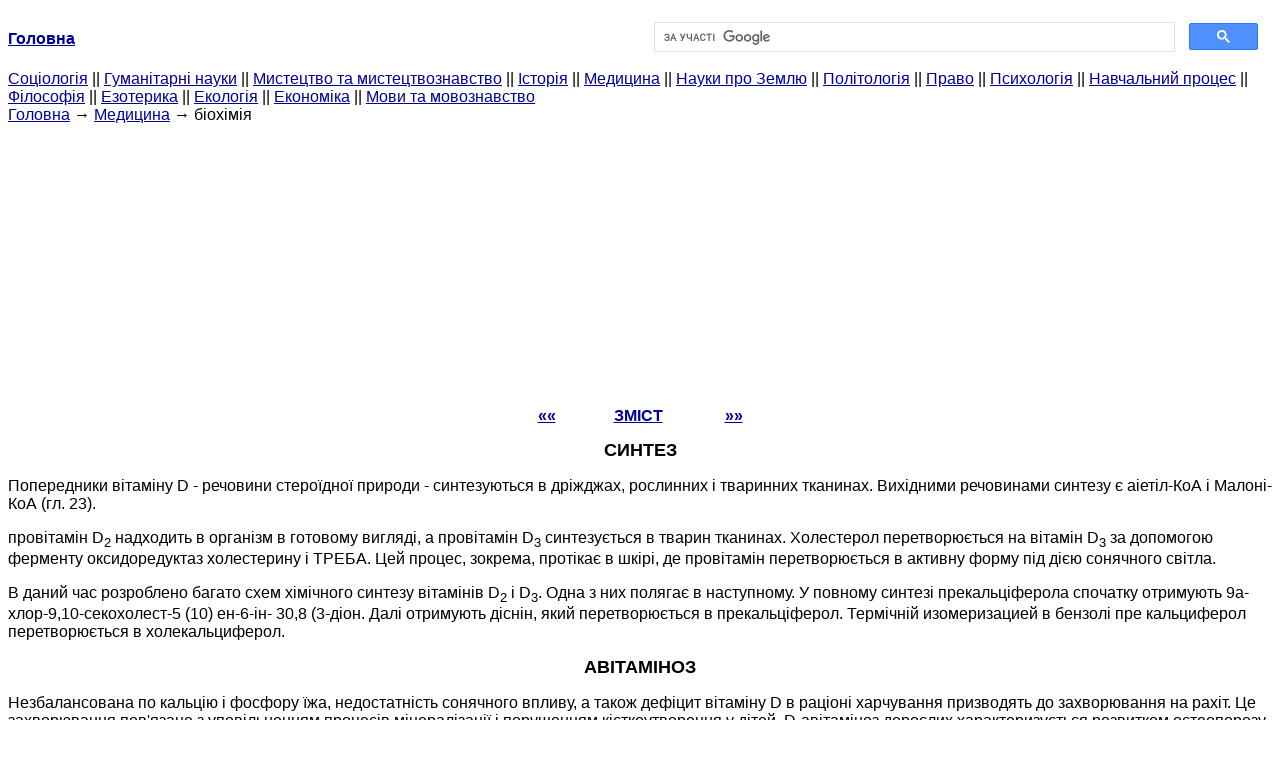

--- FILE ---
content_type: text/html
request_url: https://ibib.ltd.ua/31-sintez-avitaminoz-praktichne-zastosuvannya-biohimiya.html
body_size: 8418
content:
<!DOCTYPE HTML PUBLIC "-//W3C//DTD HTML 4.01 Transitional//EN">
<html lang="uk">
<head>
<script async src="//pagead2.googlesyndication.com/pagead/js/adsbygoogle.js"></script>
<script>
     (adsbygoogle = window.adsbygoogle || []).push({
          google_ad_client: "ca-pub-9016879489064789",
          enable_page_level_ads: true
     });
</script>
<meta name="viewport" content="width=device-width, initial-scale=1.0">
<meta http-equiv="content-type" content="text/html;charset=windows-1251">
<title>31. Синтез, авітаміноз, практичне застосування - біохімія</title>
<meta name="description" content="Попередники вітаміну D - речовини стероїдної природи - синтезуються в дріжджах, рослинних і тваринних тканинах. Вихідними речовинами синтезу є аіетіл-КоА і Малоні-КоА (гл. 23). провітамін D 2 надходить в організм в готовому вигляді, а провітамін D 3 синтезується в тварин тканинах. Холестерол">
<link rel="stylesheet" type="text/css" href="style.css">
</head><body link="#000099">
<center><table border="0" width="100%" cellpadding="0" cellspacing="0"><tr><td width="50%"><a href="/"><b>Головна</b></a></td><td width="50%">
<script async src="https://cse.google.com/cse.js?cx=fb89240ddcf7fd3ea"></script>
<div class="gcse-search"></div>
</td></tr></table></center>
<div><div>
<a href="cotsiologiya.html">Cоціологія</a> ||
<a href="gumanitarnyie-nauki.html">Гуманітарні науки</a> ||
<a href="iskusstvo-iskusstvovedenie.html">Мистецтво та мистецтвознавство</a> ||
<a href="istoriya.html">Історія</a> ||
<a href="meditsina.html">Медицина</a> ||
<a href="nauki-zemle.html">Науки про Землю</a> ||
<a href="politologiya.html">Політологія</a> ||
<a href="pravo.html">Право</a> ||
<a href="psihologiya.html">Психологія</a> ||
<a href="uchebnyiy-protsess.html">Навчальний процес</a> ||
<a href="filosofiya-knigi.html">Філософія</a> ||
<a href="ezoterika.html">Езотерика</a> ||
<a href="ekologiya.html">Екологія</a> ||
<a href="ekonomika.html">Економіка</a> ||
<a href="yazyiki-yazyikoznanie.html">Мови та мовознавство</a>
</div>
<div><a href="/">Головна</a> &#8594; <a href="meditsina.html">Медицина</a> &#8594; біохімія</div></div>
<center><script async src="//pagead2.googlesyndication.com/pagead/js/adsbygoogle.js"></script>
<ins class="adsbygoogle"
     style="display:block"
     data-ad-client="ca-pub-9016879489064789"
     data-ad-slot="3949310228"
     data-ad-format="auto"
     data-full-width-responsive="true"></ins>
<script>
(adsbygoogle = window.adsbygoogle || []).push({});
</script></center>
<table align="center" style="margin-top: 0px;">
<tr>
<th>
<a href="54-metabolizm-biohimichni-funktsiyi-biohimiya.html">««</a>
</th>
<td width="50">&nbsp;
</td>
<th>
<a href="biohimiya.html">ЗМІСТ</a>
</th>
<th>
</th>
<td width="50">&nbsp;
</td>
<th>
<a href="vitamini-grupi-e-zagalna-harakteristika-biohimiya.html">»»</a>
</th>
</tr>
</table>
<h1 id='i0'>СИНТЕЗ</h1>
<p>Попередники вітаміну D - речовини стероїдної природи - синтезуються в дріжджах, рослинних і тваринних тканинах. Вихідними речовинами синтезу є аіетіл-КоА і Малоні-КоА (гл. 23).</p>
<p>провітамін D<sub>2</sub> надходить в організм в готовому вигляді, а провітамін D<sub>3 </sub>синтезується в тварин тканинах. Холестерол перетворюється на вітамін D<sub>3</sub> за допомогою ферменту оксидоредуктаз холестерину і ТРЕБА. Цей процес, зокрема, протікає в шкірі, де провітамін перетворюється в активну форму під дією сонячного світла.</p>
<p>В даний час розроблено багато схем хімічного синтезу вітамінів D<sub>2</sub> <span>і D<sub>3</sub>. Одна з них полягає в наступному. У повному синтезі прекальціферола спочатку отримують 9а-хлор-9,10-секохолест-5 (10) ен-6-ін- 30,8 (3-діон. Далі отримують діснін, який перетворюється в прекальціферол. Термічній изомеризацией в бензолі пре кальциферол перетворюється в холекальциферол.</p>
<h1 id='a2'>АВІТАМІНОЗ</h1>
<p>Незбалансована по кальцію і фосфору їжа, недостатність сонячного впливу, а також дефіцит вітаміну D в раціоні харчування призводять до захворювання на рахіт. Це захворювання пов'язане з уповільненням процесів мінералізації і порушенням кісткоутворення у дітей. D-авітаміноз дорослих характеризується розвитком остеопорозу внаслідок видалення кальцію з кісткової тканини. Гіпервітаміноз D призводить до надмірного відкладенню кальцію в тих органах, в яких в фізіологічних умовах він не депонується (стінки судин, нирки, легені).</p>
<h1 id='g3'>ПРАКТИЧНЕ ЗАСТОСУВАННЯ</h1>
<p>Лікарська форма вітаміну D<sub>3</sub> являє собою масляний розчин, застосовуваний per os або парантерально для профілактики рахіту, при спазмофілії, гіпокальціємії, остеомаляції і остеопорозі. У дозах, що перевищують 15-20 мкг в день, вітамін D<sub>3</sub> токсично діє на нирки і серцево-судинну систему.</p>
<ol>
<li><a href="75-etiologiya-fakultetska-hirurgiya.html">75. Етіологія - факультетська хірургія</a><br>Первинними агресивними речовинами, що руйнують клітинні мембрани панкреоцітов, виступають ферменти підшлункової залози. При гострому панкреатиті відбувається внутрііротоковая активація ферментів, в нормі знаходяться в підшлунковій залозі в неактивному стані, і запуск процесу формування</li>
<li><a href="73-etiologiya-fakultetska-hirurgiya.html">73. Етіологія - факультетська хірургія</a><br>За етіології виділяють первинні, вторинні і третинні перитоніти. при первинних перитонитах мікрофлора в черевну порожнину потрапляє гематогенним, лімфогенним шляхом або через маткові труби. Частота первинних перитонитов, за даними літератури, невисока і складає близько 1%. Абсолютна більшість</li>
<li><a href="69-hronichniy-periodontit-stomatologiya-endodontiya.html">69. Хронічний періодонтит - стоматологія. Ендодонтія</a><br>Хронічний періодонтит (апикальная гранульома) є результатом гострого апікального періодонтиту або формується без гострої стадії. Протікає майже безболісно, триває тижні і місяці. В області верхівки кореня навколо інфільтрату з лімфоцитів і плазматичних клітин розростається грануляційна тканина,</li>
<li><a href="64-klinichna-kartina-fakultetska-hirurgiya.html">64. Клінічна картина - факультетська хірургія</a><br>Клінічна картина і діагностика хірургічної інфекції ґрунтуються на виявленні місцевих та загальних ознак захворювання. Місцева реакція організму проявляється симптомами, що характеризують розвиток запальної реакції: почервоніння, місцеве підвищення температури, формування набряку в зоні вегетації</li>
<li><a href="58-likuvannya-fakultetska-hirurgiya.html">58. Лікування - факультетська хірургія</a><br>У початковій стадії розвитку портальної гіпертензії можливо симптоматичне лікування. Для хворих з варикозно-розширеними венами стравоходу і шлунка, гиперспленизмом або транзиторним асцитом найбільш ефективним виявляється оперативне лікування. Лікування і профілактика кровотеч з варикозно-розширених</li>
<li><a href="51-metabolizm-biohimichni-funktsiyi-biohimiya.html">51. Метаболізм, біохімічні функції - біохімія</a><br>У кишечнику частина надійшов з пішей тіаміну всмоктується методом простої дифузії. Далі в печінці за допомогою ферменту тіамінфосфокіна- зи відбувається його фосфорилювання і утворення моно-, ди-і тріфосфа- тов тіаміну, причому найбільш активний тіамінпірофосфат (ТПФ) - кофер- МСНТ</li>
<li><a href="43-paraschitovidni-zalozi-vikova-fiziologiya-i-psihofiziologiya.html">43. Паращитовидні залози - вікова фізіологія і психофізіологія</a><br>У ембріона з'являються на ранній стадії розвитку (1,5 міс.). Після народження маса паращитовидних залоз збільшується до 30 років у чоловіків і до 45- 50 років у жінок. У новонароджених рівень кальцію і фосфору в крові знижений, що іноді призводить до посиніння шкірних покривів, тремору, напрузі</li>
<li><a href="34-vitrata-energiyi-lyudinoyu-pri-riznoyi-fizichnoyi-diyalnosti-po-forster-1980-sklad.html">34. Витрата енергії людиною при різної фізичної діяльності (по forster, 1980), склад різних продуктів харчування і їх енергетична цінність (по documents geigy, 1975) - біохімія людини</a></li>
</ol>
<script type="text/javascript"><!--
my_id = 171437;
my_width = 88;
my_height = 31;
my_alt = "MyCounter - счётчик и статистика";
//--></script>
<script type="text/javascript"
  src="https://get.mycounter.ua/counter2.0.js">
</script><noscript>
<a target="_blank" href="https://mycounter.ua/"><img
src="https://get.mycounter.ua/counter.php?id=171437"
title="MyCounter - счётчик и статистика"
alt="MyCounter - счётчик и статистика"
width="88" height="31" border="0" /></a></noscript>
<center>&copy; 2014-2022&nbsp; ibib.ltd.ua</center>
</body>
</html>


--- FILE ---
content_type: text/html; charset=utf-8
request_url: https://www.google.com/recaptcha/api2/aframe
body_size: 115
content:
<!DOCTYPE HTML><html><head><meta http-equiv="content-type" content="text/html; charset=UTF-8"></head><body><script nonce="fObP53QCvuGXpx0qAM2VQw">/** Anti-fraud and anti-abuse applications only. See google.com/recaptcha */ try{var clients={'sodar':'https://pagead2.googlesyndication.com/pagead/sodar?'};window.addEventListener("message",function(a){try{if(a.source===window.parent){var b=JSON.parse(a.data);var c=clients[b['id']];if(c){var d=document.createElement('img');d.src=c+b['params']+'&rc='+(localStorage.getItem("rc::a")?sessionStorage.getItem("rc::b"):"");window.document.body.appendChild(d);sessionStorage.setItem("rc::e",parseInt(sessionStorage.getItem("rc::e")||0)+1);localStorage.setItem("rc::h",'1770093108555');}}}catch(b){}});window.parent.postMessage("_grecaptcha_ready", "*");}catch(b){}</script></body></html>